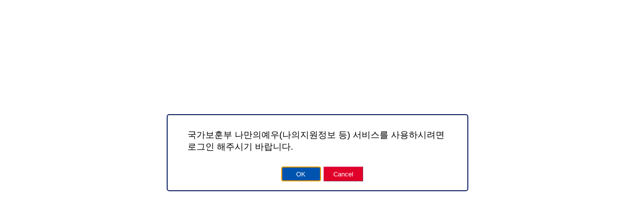

--- FILE ---
content_type: text/html;charset=utf-8
request_url: https://pmp.mpva.go.kr/error.do;jsessionid=7IWDzb2N_HsDq44ar2mM2gOC9c5bscJi-8rQ9FHW.pmp20?error=nullSession
body_size: 2322
content:







<!DOCTYPE html PUBLIC "-//W3C//DTD XHTML 1.0 Transitional//EN" "http://www.w3.org/TR/xhtml1/DTD/xhtml1-transitional.dtd">
<html xmlns="http://www.w3.org/1999/xhtml">
<head>
<meta http-equiv="Content-Type" content="text/html; charset=utf-8" />
<title>오류가 발생하였습니다.</title>
<script src="/js/jquery.js;jsessionid=VghYW-9JPeXQUV_KTk3_OUFyL4hKCmLTGFc21DhX.pmp20"></script>
<script type="text/javascript" src="/jquery/jquery-migrate-1.2.1.js;jsessionid=VghYW-9JPeXQUV_KTk3_OUFyL4hKCmLTGFc21DhX.pmp20"></script>
<script type="text/javascript" src="/jquery/jquery-ui/jquery-ui.min.js;jsessionid=VghYW-9JPeXQUV_KTk3_OUFyL4hKCmLTGFc21DhX.pmp20"></script>
<script type="text/javascript" src="/js/ext_common.js;jsessionid=VghYW-9JPeXQUV_KTk3_OUFyL4hKCmLTGFc21DhX.pmp20"></script>
<script src="/jquery/jQuery-Alerts/jquery.alerts.js;jsessionid=VghYW-9JPeXQUV_KTk3_OUFyL4hKCmLTGFc21DhX.pmp20" type="text/javascript"></script>
<link rel="stylesheet" type="text/css" href="/jquery/jQuery-Alerts/jquery.alerts.css;jsessionid=VghYW-9JPeXQUV_KTk3_OUFyL4hKCmLTGFc21DhX.pmp20" />
<script type="text/javascript">
	//alert("국가보훈부 나만의예우(나의지원정보 등) 서비스를 사용하시려면 로그인 해주시기 바랍니다.");
	$(document).ready(function () {
		var redirectUrl = "/cm/cmn/cmCmnS001.do";
		var msg = "국가보훈부 나만의예우(나의지원정보 등) 서비스를 사용하시려면 로그인 해주시기 바랍니다.";
		if( redirectUrl.indexOf("manage") > -1 )
		{
			var oParam = {};
			oParam.type = "manage";
			cfn_callMsg("알림", msg, "", fn_alert_callback, oParam);
		}
		else
		{
			cfn_callMsg("알림", msg, "CONFIRM", fn_alert_callback);
		}
	});
			
	function fn_alert_callback(ret, param){
		if( ret )
		{
			if( param != null && param.type == "manage" )
			{
				
					
						document.location.href = "/cm/cmn/cmCmnS001.do;jsessionid=VghYW-9JPeXQUV_KTk3_OUFyL4hKCmLTGFc21DhX.pmp20";
					
					
				
			}
			else
			{
				document.location.href = "/cm/cmn/cmCmnS007.do"
			}
		}
		else
		{
			
				
					document.location.href = "/cm/cmn/cmCmnS001.do;jsessionid=VghYW-9JPeXQUV_KTk3_OUFyL4hKCmLTGFc21DhX.pmp20";
				
				
			
		}
	}
</script>
</head>
<body>

</body>
</html>